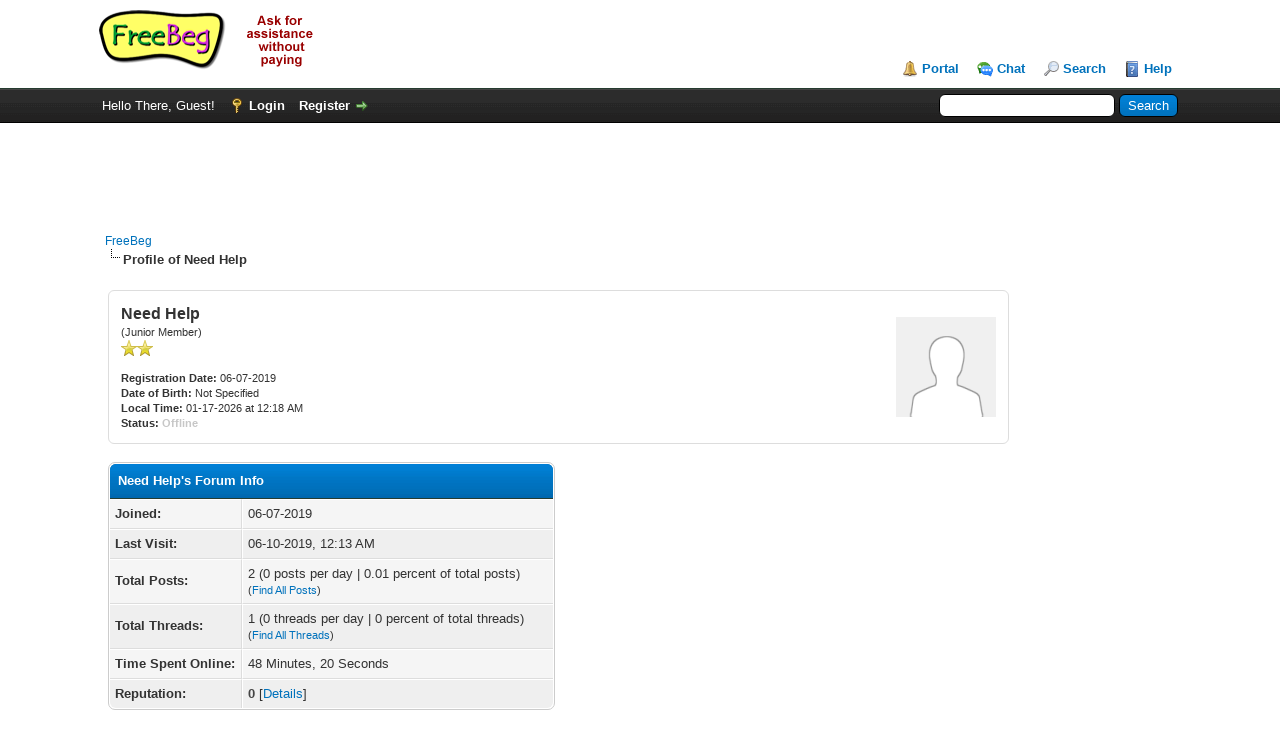

--- FILE ---
content_type: text/html; charset=UTF-8
request_url: https://www.freebeg.com/forum/member.php?action=profile&uid=6349
body_size: 13729
content:
<!DOCTYPE html PUBLIC "-//W3C//DTD XHTML 1.0 Transitional//EN" "https://www.w3.org/TR/xhtml1/DTD/xhtml1-transitional.dtd"><!-- start: member_profile -->
<html xml:lang="en" lang="en" xmlns="http://www.w3.org/1999/xhtml">
<head>
<title>FreeBeg - Profile of Need Help</title>
<!-- start: headerinclude -->
<link rel="alternate" type="application/rss+xml" title="Latest Threads (RSS 2.0)" href="https://www.freebeg.com/forum/syndication.php" />
<link rel="alternate" type="application/atom+xml" title="Latest Threads (Atom 1.0)" href="https://www.freebeg.com/forum/syndication.php?type=atom1.0" />
<meta http-equiv="Content-Type" content="text/html; charset=UTF-8" />
<meta http-equiv="Content-Script-Type" content="text/javascript" />
<script type="text/javascript" src="https://www.freebeg.com/forum/jscripts/jquery.js?ver=1806"></script>
<script type="text/javascript" src="https://www.freebeg.com/forum/jscripts/jquery.plugins.min.js?ver=1806"></script>
<script type="text/javascript" src="https://www.freebeg.com/forum/jscripts/general.js?ver=1806"></script>

<link type="text/css" rel="stylesheet" href="https://www.freebeg.com/forum/cache/themes/theme2/global.css" />
<link type="text/css" rel="stylesheet" href="https://www.freebeg.com/forum/cache/themes/theme1/css3.css" />

<script type="text/javascript">
	lang.unknown_error = "An unknown error has occurred.";

	lang.select2_match = "One result is available, press enter to select it.";
	lang.select2_matches = "{1} results are available, use up and down arrow keys to navigate.";
	lang.select2_nomatches = "No matches found";
	lang.select2_inputtooshort_single = "Please enter one or more character";
	lang.select2_inputtooshort_plural = "Please enter {1} or more characters";
	lang.select2_inputtoolong_single = "Please delete one character";
	lang.select2_inputtoolong_plural = "Please delete {1} characters";
	lang.select2_selectiontoobig_single = "You can only select one item";
	lang.select2_selectiontoobig_plural = "You can only select {1} items";
	lang.select2_loadmore = "Loading more results…";
	lang.select2_searching = "Searching…";

	var cookieDomain = ".freebeg.com";
	var cookiePath = "/forum/";
	var cookiePrefix = "";
	var deleteevent_confirm = "Are you sure you want to delete this event?";
	var removeattach_confirm = "Are you sure you want to remove the selected attachment from this post?";
	var loading_text = 'Loading. <br />Please Wait..';
	var saving_changes = 'Saving changes..';
	var use_xmlhttprequest = "1";
	var my_post_key = "8689636393da389119c7349bddb99e76";
	var rootpath = "https://www.freebeg.com/forum";
	var imagepath = "https://www.freebeg.com/forum/images";
  	var yes_confirm = "Yes";
	var no_confirm = "No";
	var MyBBEditor = null;
	var spinner_image = "https://www.freebeg.com/forum/images/spinner.gif";
	var spinner = "<img src='" + spinner_image +"' alt='' />";
	var modal_zindex = 9999;
</script>
<script async src="//pagead2.googlesyndication.com/pagead/js/adsbygoogle.js"></script>
<script>
     (adsbygoogle = window.adsbygoogle || []).push({
          google_ad_client: "ca-pub-3096170123563044",
          enable_page_level_ads: true
     });
</script>
<!-- end: headerinclude -->
<script type="text/javascript" src="https://www.freebeg.com/forum/jscripts/report.js?ver=1804"></script>
</head>
<body>
<!-- start: header -->
<div id="container">
		<a name="top" id="top"></a>
		<div id="header">
			<div id="logo">
				<div class="wrapper">
					<a href="https://www.freebeg.com/forum/index.php"><img src="https://www.freebeg.com/forum/images/logo.png" alt="FreeBeg" title="FreeBeg" /></a>
					<ul class="menu top_links">
						<!-- start: header_menu_portal -->
<li><a href="https://www.freebeg.com/forum/portal.php" class="portal">Portal</a></li>
<!-- end: header_menu_portal -->
						<li><a href="/forum/chat" class="chat">Chat</a></li>						
						<!-- start: header_menu_search -->
<li><a href="https://www.freebeg.com/forum/search.php" class="search">Search</a></li>
<!-- end: header_menu_search -->
						
						
						<li><a href="https://www.freebeg.com/forum/misc.php?action=help" class="help">Help</a></li>
					</ul>
				</div>
			</div>
			<div id="panel">
				<div class="upper">
					<div class="wrapper">
						<!-- start: header_quicksearch -->
						<form action="https://www.freebeg.com/forum/search.php" method="post">
						<fieldset id="search">
							<input name="keywords" type="text" class="textbox" />
							<input value="Search" type="submit" class="button" />
							<input type="hidden" name="action" value="do_search" />
							<input type="hidden" name="postthread" value="1" />
						</fieldset>
						</form>
<!-- end: header_quicksearch -->
						<!-- start: header_welcomeblock_guest -->
						<!-- Continuation of div(class="upper") as opened in the header template -->
						<span class="welcome">Hello There, Guest! <a href="https://www.freebeg.com/forum/member.php?action=login" onclick="$('#quick_login').modal({ fadeDuration: 250, keepelement: true, zIndex: (typeof modal_zindex !== 'undefined' ? modal_zindex : 9999) }); return false;" class="login">Login</a> <a href="https://www.freebeg.com/forum/member.php?action=register" class="register">Register</a></span>
					</div>
				</div>
				<div class="modal" id="quick_login" style="display: none;">
					<form method="post" action="https://www.freebeg.com/forum/member.php">
						<input name="action" type="hidden" value="do_login" />
						<input name="url" type="hidden" value="" />
						<input name="quick_login" type="hidden" value="1" />
						<table width="100%" cellspacing="0" cellpadding="5" border="0" class="tborder">
							<tr>
								<td class="thead" colspan="2"><strong>Login</strong></td>
							</tr>
							<tr>
								<td class="trow1" width="25%"><strong>Username:</strong></td>
								<td class="trow1"><input name="quick_username" id="quick_login_username" type="text" value="" class="textbox initial_focus" /></td>
							</tr>
							<tr>
								<td class="trow2"><strong>Password:</strong></td>
								<td class="trow2">
									<input name="quick_password" id="quick_login_password" type="password" value="" class="textbox" /> <a href="https://www.freebeg.com/forum/member.php?action=lostpw" class="lost_password">Lost Password?</a>
								</td>
							</tr>
							<tr>
								<td class="trow1">&nbsp;</td>
								<td class="trow1 remember_me">
									<input name="quick_remember" id="quick_login_remember" type="checkbox" value="yes" class="checkbox" checked="checked" />
									<label for="quick_login_remember">Remember me</label>
								</td>
							</tr>
							<tr>
								<td class="trow2" colspan="2">
									<div align="center"><input name="submit" type="submit" class="button" value="Login" /></div>
								</td>
							</tr>
						</table>
					</form>
				</div>
				<script type="text/javascript">
					$("#quick_login input[name='url']").val($(location).attr('href'));
				</script>
<!-- end: header_welcomeblock_guest -->
					<!-- </div> in header_welcomeblock_member and header_welcomeblock_guest -->
				<!-- </div> in header_welcomeblock_member and header_welcomeblock_guest -->
			</div>
			<div id="panel2">
				<div class="upper">
					<div class="wrapper" style="text-align:center;">
<script async src="//pagead2.googlesyndication.com/pagead/js/adsbygoogle.js"></script>
<!-- freebeg_forum_top -->
<ins class="adsbygoogle"
     style="display:inline-block;width:970px;height:90px"
     data-ad-client="ca-pub-3096170123563044"
     data-ad-slot="2447045128"></ins>
<script>
(adsbygoogle = window.adsbygoogle || []).push({});
</script>
					</div>
				</div>
			</div>
		</div>
					
		<div id="content">
			<div class="wrapper">
				
				
				
				
				
				
				<!-- start: nav -->

<div class="navigation">
<!-- start: nav_bit -->
<a href="https://www.freebeg.com/forum/index.php">FreeBeg</a>
<!-- end: nav_bit --><!-- start: nav_sep_active -->
<br /><img src="https://www.freebeg.com/forum/images/nav_bit.png" alt="" />
<!-- end: nav_sep_active --><!-- start: nav_bit_active -->
<span class="active">Profile of Need Help</span>
<!-- end: nav_bit_active -->
</div>
<!-- end: nav -->
				<br />
					
<table style="width:100%;">
	<tr>
		<td valign="top">
<!-- end: header -->
<fieldset>
	<table width="100%" cellspacing="0" cellpadding="0" border="0">
		<tr>
			<td width="75%">
				<span class="largetext"><strong>Need Help</strong></span><br />
				<span class="smalltext">
					(Junior Member)<br />
					
					<img src="images/star.png" border="0" alt="*" /><img src="images/star.png" border="0" alt="*" /><br />
					<br />
					<strong>Registration Date:</strong> 06-07-2019<br />
					<strong>Date of Birth:</strong> Not Specified <br />
					<strong>Local Time:</strong> 01-17-2026 at 12:18 AM<br />
					<strong>Status:</strong> <!-- start: member_profile_offline -->
<span class="offline" style="font-weight: bold;">Offline</span>
<!-- end: member_profile_offline -->
				</span>
			</td>
			<td width="25%" align="right" valign="middle"><!-- start: member_profile_avatar -->
<img src="https://www.freebeg.com/forum/images/default_avatar.png" alt="" width="100" height="100" />
<!-- end: member_profile_avatar --></td>
		</tr>
	</table>
</fieldset>
<br />

<table width="100%" cellspacing="0" cellpadding="0" border="0" align="center">
	<tr>
		<td width="50%" valign="top">
			<table border="0" cellspacing="0" cellpadding="5" class="tborder">
				<tr>
					<td colspan="2" class="thead"><strong>Need Help's Forum Info</strong></td>
				</tr>
				<tr>
					<td class="trow1" style="width: 30%;"><strong>Joined:</strong></td>
					<td class="trow1">06-07-2019</td>
				</tr>
				<tr>
					<td class="trow2"><strong>Last Visit:</strong></td>
					<td class="trow2">06-10-2019, 12:13 AM</td>
				</tr>
				<tr>
					<td class="trow1"><strong>Total Posts:</strong></td>
					<td class="trow1">2 (0 posts per day | 0.01 percent of total posts)<br /><span class="smalltext">(<a href="search.php?action=finduser&amp;uid=6349">Find All Posts</a>)</span></td>
				</tr>
				<tr>
					<td class="trow2"><strong>Total Threads:</strong></td>
					<td class="trow2">1 (0 threads per day | 0 percent of total threads)<br /><span class="smalltext">(<a href="search.php?action=finduserthreads&amp;uid=6349">Find All Threads</a>)</span></td>
				</tr>
				<tr>
					<td class="trow1"><strong>Time Spent Online:</strong></td>
					<td class="trow1">48 Minutes, 20 Seconds</td>
				</tr>
				
				<!-- start: member_profile_reputation -->
<tr>
	<td class="trow2"><strong>Reputation:</strong></td>
	<td class="trow2"><!-- start: postbit_reputation_formatted -->
<strong class="reputation_neutral">0</strong>
<!-- end: postbit_reputation_formatted --> [<a href="reputation.php?uid=6349">Details</a>] </td>
</tr>
<!-- end: member_profile_reputation -->
				
			</table>
			<!-- start: member_profile_contact_details -->
<br />
<table border="0" cellspacing="0" cellpadding="5" class="tborder tfixed">
	<colgroup>
	<col style="width: 30%;" />
	</colgroup>
	<tr>
		<td colspan="2" class="thead"><strong>Need Help's Contact Details</strong></td>
	</tr>
	
	<!-- start: member_profile_email -->
<tr>
<td class="trow1"><strong>Email:</strong></td>
<td class="trow1"><a href="member.php?action=emailuser&amp;uid=6349">Send Need Help an email.</a></td>
</tr>
<!-- end: member_profile_email -->
	
	
	
	
	
	
</table>
<!-- end: member_profile_contact_details -->
		</td>
		<td>&nbsp;&nbsp;</td>
		<td width="50%" valign="top">
			
			
			
			
			<div style="text-align: center"></div>
		</td>
	</tr>
</table>
<!-- start: footer -->
</td>
<td valign="top">
<script async src="//pagead2.googlesyndication.com/pagead/js/adsbygoogle.js"></script>
<!-- freebeg_forum_right -->
<ins class="adsbygoogle"
     style="display:inline-block;width:160px;height:600px"
     data-ad-client="ca-pub-3096170123563044"
     data-ad-slot="3343415123"></ins>
<script>
(adsbygoogle = window.adsbygoogle || []).push({});
</script>
</td>
</tr>
</table>


	</div>
</div>
<div id="footer">
	<div class="upper">
		<div class="wrapper">
			
			
			<ul class="menu bottom_links">
				<!-- start: footer_contactus -->
<li><a href="https://www.freebeg.com/forum/contact.php">Contact Us</a></li>
<!-- end: footer_contactus -->
				<li><a href="https://www.freebeg.com/">FreeBeg</a></li>
				<li><a href="#top">Return to Top</a></li>
				<li><a href="https://www.freebeg.com/forum/archive/index.php">Lite (Archive) Mode</a></li>
				<li><a href="https://www.freebeg.com/forum/misc.php?action=syndication">RSS Syndication</a></li>
			</ul>
		</div>
	</div>
	<div class="lower">
		<div class="wrapper">
			<span id="current_time"><strong>Current time:</strong> 01-17-2026, 12:18 AM</span>
			<span id="copyright">
				<!-- MyBB is free software developed and maintained by a volunteer community.
					It would be much appreciated by the MyBB Group if you left the full copyright and "powered by" notice intact,
					to show your support for MyBB.  If you choose to remove or modify the copyright below,
					you may be refused support on the MyBB Community Forums.

					This is free software, support us and we'll support you. -->
				Powered By <a href="https://www.mybb.com" target="_blank">MyBB</a>, &copy; 2002-2026 <a href="https://www.mybb.com" target="_blank">MyBB Group</a>.
				<!-- End powered by -->
			</span>
		</div>
	</div>
</div>

<!-- The following piece of code allows MyBB to run scheduled tasks. DO NOT REMOVE --><!-- start: task_image -->
<img src="https://www.freebeg.com/forum/task.php" width="1" height="1" alt="" />
<!-- end: task_image --><!-- End task image code -->

</div>
<!-- end: footer -->
</body>
</html>
<!-- end: member_profile -->

--- FILE ---
content_type: text/html; charset=utf-8
request_url: https://www.google.com/recaptcha/api2/aframe
body_size: 265
content:
<!DOCTYPE HTML><html><head><meta http-equiv="content-type" content="text/html; charset=UTF-8"></head><body><script nonce="GyxGzN1QXtdWGWanY7d97A">/** Anti-fraud and anti-abuse applications only. See google.com/recaptcha */ try{var clients={'sodar':'https://pagead2.googlesyndication.com/pagead/sodar?'};window.addEventListener("message",function(a){try{if(a.source===window.parent){var b=JSON.parse(a.data);var c=clients[b['id']];if(c){var d=document.createElement('img');d.src=c+b['params']+'&rc='+(localStorage.getItem("rc::a")?sessionStorage.getItem("rc::b"):"");window.document.body.appendChild(d);sessionStorage.setItem("rc::e",parseInt(sessionStorage.getItem("rc::e")||0)+1);localStorage.setItem("rc::h",'1768609120917');}}}catch(b){}});window.parent.postMessage("_grecaptcha_ready", "*");}catch(b){}</script></body></html>